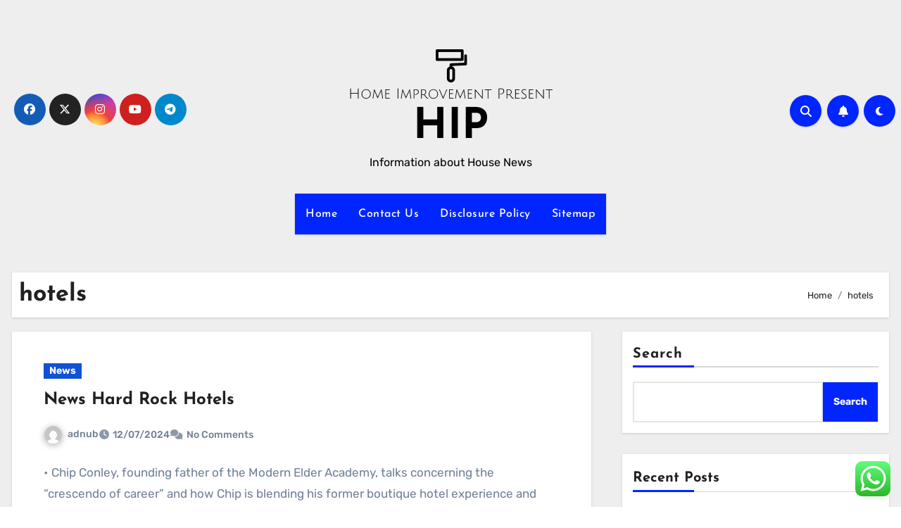

--- FILE ---
content_type: text/html; charset=UTF-8
request_url: https://homeimprovementpresent.com/tag/hotels
body_size: 10936
content:
<!DOCTYPE html><html lang="en-US" prefix="og: https://ogp.me/ns#"><head><meta charset="UTF-8"><meta name="viewport" content="width=device-width, initial-scale=1"><link rel="profile" href="https://gmpg.org/xfn/11"><title>hotels Archives - HIP</title><meta name="robots" content="follow, index, max-snippet:-1, max-video-preview:-1, max-image-preview:large"/><link rel="canonical" href="https://homeimprovementpresent.com/tag/hotels" /><meta property="og:locale" content="en_US" /><meta property="og:type" content="article" /><meta property="og:title" content="hotels Archives - HIP" /><meta property="og:url" content="https://homeimprovementpresent.com/tag/hotels" /><meta property="og:site_name" content="HIP" /><meta name="twitter:card" content="summary_large_image" /><meta name="twitter:title" content="hotels Archives - HIP" /><meta name="twitter:label1" content="Posts" /><meta name="twitter:data1" content="4" /> <script type="application/ld+json" class="rank-math-schema-pro">{"@context":"https://schema.org","@graph":[{"@type":"Person","@id":"https://homeimprovementpresent.com/#person","name":"House Niche","image":{"@type":"ImageObject","@id":"https://homeimprovementpresent.com/#logo","url":"https://homeimprovementpresent.com/wp-content/uploads/2024/06/homeimprovementpresent.com-Logo-150x75.png","contentUrl":"https://homeimprovementpresent.com/wp-content/uploads/2024/06/homeimprovementpresent.com-Logo-150x75.png","caption":"House Niche","inLanguage":"en-US"}},{"@type":"WebSite","@id":"https://homeimprovementpresent.com/#website","url":"https://homeimprovementpresent.com","name":"House Niche","publisher":{"@id":"https://homeimprovementpresent.com/#person"},"inLanguage":"en-US"},{"@type":"BreadcrumbList","@id":"https://homeimprovementpresent.com/tag/hotels#breadcrumb","itemListElement":[{"@type":"ListItem","position":"1","item":{"@id":"https://homeimprovementpresent.com","name":"Home"}},{"@type":"ListItem","position":"2","item":{"@id":"https://homeimprovementpresent.com/tag/hotels","name":"hotels"}}]},{"@type":"CollectionPage","@id":"https://homeimprovementpresent.com/tag/hotels#webpage","url":"https://homeimprovementpresent.com/tag/hotels","name":"hotels Archives - HIP","isPartOf":{"@id":"https://homeimprovementpresent.com/#website"},"inLanguage":"en-US","breadcrumb":{"@id":"https://homeimprovementpresent.com/tag/hotels#breadcrumb"}}]}</script> <link rel='dns-prefetch' href='//fonts.googleapis.com' /><link rel="alternate" type="application/rss+xml" title="HIP &raquo; Feed" href="https://homeimprovementpresent.com/feed" /><link rel="alternate" type="application/rss+xml" title="HIP &raquo; hotels Tag Feed" href="https://homeimprovementpresent.com/tag/hotels/feed" /><link data-optimized="2" rel="stylesheet" href="https://homeimprovementpresent.com/wp-content/litespeed/css/d98ba765653db405b448507fb266af04.css?ver=a9edb" /> <script type="text/javascript" src="https://homeimprovementpresent.com/wp-includes/js/jquery/jquery.min.js?ver=3.7.1" id="jquery-core-js"></script> <link rel="https://api.w.org/" href="https://homeimprovementpresent.com/wp-json/" /><link rel="alternate" title="JSON" type="application/json" href="https://homeimprovementpresent.com/wp-json/wp/v2/tags/847" /><link rel="EditURI" type="application/rsd+xml" title="RSD" href="https://homeimprovementpresent.com/xmlrpc.php?rsd" /><meta name="generator" content="WordPress 6.9" /><link rel="icon" href="https://homeimprovementpresent.com/wp-content/uploads/2024/06/homeimprovementpresent.com-Icon.png" sizes="32x32" /><link rel="icon" href="https://homeimprovementpresent.com/wp-content/uploads/2024/06/homeimprovementpresent.com-Icon.png" sizes="192x192" /><link rel="apple-touch-icon" href="https://homeimprovementpresent.com/wp-content/uploads/2024/06/homeimprovementpresent.com-Icon.png" /><meta name="msapplication-TileImage" content="https://homeimprovementpresent.com/wp-content/uploads/2024/06/homeimprovementpresent.com-Icon.png" /></head><body class="archive tag tag-hotels tag-847 wp-custom-logo wp-embed-responsive wp-theme-blogus hfeed  ta-hide-date-author-in-list defaultcolor" ><div id="page" class="site">
<a class="skip-link screen-reader-text" href="#content">
Skip to content</a><div class="wrapper" id="custom-background-css"><header class="bs-default"><div class="clearfix"></div><div class="bs-header-main d-none d-lg-block" style="background-image: url('');"><div class="inner"><div class="container"><div class="row align-items-center"><div class="col-md-3 left-nav"><ul class="bs-social info-left"><li>
<a  href="#">
<i class="fab fa-facebook"></i>
</a></li><li>
<a  href="#">
<i class="fa-brands fa-x-twitter"></i>
</a></li><li>
<a  href="#">
<i class="fab fa-instagram"></i>
</a></li><li>
<a  href="#">
<i class="fab fa-youtube"></i>
</a></li><li>
<a  href="#">
<i class="fab fa-telegram"></i>
</a></li></ul></div><div class="navbar-header col-md-6"><div class="site-logo">
<a href="https://homeimprovementpresent.com/" class="navbar-brand" rel="home"><img width="291" height="75" src="https://homeimprovementpresent.com/wp-content/uploads/2024/06/homeimprovementpresent.com-Logo.png" class="custom-logo" alt="HIP" decoding="async" /></a></div><div class="site-branding-text  "><p class="site-title"> <a href="https://homeimprovementpresent.com/" rel="home">HIP</a></p><p class="site-description">Information about House News</p></div></div><div class="col-md-3"><div class="info-right right-nav d-flex align-items-center justify-content-center justify-content-md-end">
<a class="msearch ml-auto"  data-bs-target="#exampleModal"  href="#" data-bs-toggle="modal">
<i class="fa fa-search"></i>
</a>
<a class="subscribe-btn" href="#"  target="_blank"   ><i class="fas fa-bell"></i></a>
<label class="switch" for="switch">
<input type="checkbox" name="theme" id="switch" class="defaultcolor" data-skin-mode="defaultcolor">
<span class="slider"></span>
</label></div></div></div></div></div></div><div class="bs-menu-full"><nav class="navbar navbar-expand-lg navbar-wp"><div class="container"><div class="m-header align-items-center">
<button class="navbar-toggler x collapsed" type="button" data-bs-toggle="collapse"
data-bs-target="#navbar-wp" aria-controls="navbar-wp" aria-expanded="false"
aria-label="Toggle navigation">
<span class="icon-bar"></span>
<span class="icon-bar"></span>
<span class="icon-bar"></span>
</button><div class="navbar-header"><div class="site-logo">
<a href="https://homeimprovementpresent.com/" class="navbar-brand" rel="home"><img width="291" height="75" src="https://homeimprovementpresent.com/wp-content/uploads/2024/06/homeimprovementpresent.com-Logo.png" class="custom-logo" alt="HIP" decoding="async" /></a></div><div class="site-branding-text  "><div class="site-title"><a href="https://homeimprovementpresent.com/" rel="home">HIP</a></div><p class="site-description">Information about House News</p></div></div><div class="right-nav">
<a class="msearch ml-auto" href="#" data-bs-target="#exampleModal" data-bs-toggle="modal"> <i class="fa fa-search"></i> </a></div></div><div class="collapse navbar-collapse" id="navbar-wp"><ul class="nav navbar-nav mx-auto "><li class="nav-item menu-item "><a class="nav-link " href="https://homeimprovementpresent.com/" title="Home">Home</a></li><li class="nav-item menu-item page_item dropdown page-item-16"><a class="nav-link" href="https://homeimprovementpresent.com/contact-us">Contact Us</a></li><li class="nav-item menu-item page_item dropdown page-item-14"><a class="nav-link" href="https://homeimprovementpresent.com/disclosure-policy">Disclosure Policy</a></li><li class="nav-item menu-item page_item dropdown page-item-12"><a class="nav-link" href="https://homeimprovementpresent.com/sitemap">Sitemap</a></li></ul></div></div></nav></div></header><div class="mainfeatured mb-4"><div class="container"><div class="row"></div></div></div><main id="content" class="archive-class"><div class="container"><div class="bs-card-box page-entry-title"><div class="page-entry-title-box"><h1 class="entry-title title mb-0">hotels</h1></div><div class="bs-breadcrumb-section"><div class="overlay"><div class="container"><div class="row"><nav aria-label="breadcrumb"><ol class="breadcrumb"><div role="navigation" aria-label="Breadcrumbs" class="breadcrumb-trail breadcrumbs" itemprop="breadcrumb"><ul class="breadcrumb trail-items" itemscope itemtype="http://schema.org/BreadcrumbList"><meta name="numberOfItems" content="2" /><meta name="itemListOrder" content="Ascending" /><li itemprop="itemListElement breadcrumb-item" itemscope itemtype="http://schema.org/ListItem" class="trail-item breadcrumb-item  trail-begin"><a href="https://homeimprovementpresent.com" rel="home" itemprop="item"><span itemprop="name">Home</span></a><meta itemprop="position" content="1" /></li><li itemprop="itemListElement breadcrumb-item" itemscope itemtype="http://schema.org/ListItem" class="trail-item breadcrumb-item  trail-end"><span itemprop="name"><span itemprop="name">hotels</span></span><meta itemprop="position" content="2" /></li></ul></div></ol></nav></div></div></div></div></div><div class="row"><div class="col-lg-8 content-right"><div id="blog-list" class="blog-post-list"><div id="post-63961" class="bs-blog-post list-blog post-63961 post type-post status-publish format-standard hentry category-news tag-hotels"><article class="small col text-xs"><div class="bs-blog-category">
<a class="blogus-categories category-color-1" href="https://homeimprovementpresent.com/category/news" alt="View all posts in News">
News
</a></div><h4 class="title"><a href="https://homeimprovementpresent.com/news-hard-rock-hotels-2.html">News Hard Rock Hotels</a></h4><div class="bs-blog-meta">
<span class="bs-author">
<a class="auth" href="https://homeimprovementpresent.com/author/adnub">
<img alt='' src='https://secure.gravatar.com/avatar/878a048e06d6d0503f84665fd4e01679193a59026490fe7af11df282fef1c053?s=150&#038;d=mm&#038;r=g' srcset='https://secure.gravatar.com/avatar/878a048e06d6d0503f84665fd4e01679193a59026490fe7af11df282fef1c053?s=300&#038;d=mm&#038;r=g 2x' class='avatar avatar-150 photo' height='150' width='150' decoding='async'/>adnub            </a>
</span>
<span class="bs-blog-date">
<a href="https://homeimprovementpresent.com/2024/07"><time datetime="">12/07/2024</time></a>
</span>
<span class="comments-link">
<a href="https://homeimprovementpresent.com/news-hard-rock-hotels-2.html">
<span>
No Comments            </span>
</a>
</span></div><p>• Chip Conley, founding father of the Modern Elder Academy, talks concerning the “crescendo of career” and how Chip is blending his former boutique hotel experience and data with regeneration&hellip;</p></article></div><div id="post-63951" class="bs-blog-post list-blog post-63951 post type-post status-publish format-standard hentry category-news tag-hotels"><article class="small col text-xs"><div class="bs-blog-category">
<a class="blogus-categories category-color-1" href="https://homeimprovementpresent.com/category/news" alt="View all posts in News">
News
</a></div><h4 class="title"><a href="https://homeimprovementpresent.com/news-hard-rock-hotels.html">News Hard Rock Hotels</a></h4><div class="bs-blog-meta">
<span class="bs-author">
<a class="auth" href="https://homeimprovementpresent.com/author/adnub">
<img alt='' src='https://secure.gravatar.com/avatar/878a048e06d6d0503f84665fd4e01679193a59026490fe7af11df282fef1c053?s=150&#038;d=mm&#038;r=g' srcset='https://secure.gravatar.com/avatar/878a048e06d6d0503f84665fd4e01679193a59026490fe7af11df282fef1c053?s=300&#038;d=mm&#038;r=g 2x' class='avatar avatar-150 photo' height='150' width='150' decoding='async'/>adnub            </a>
</span>
<span class="bs-blog-date">
<a href="https://homeimprovementpresent.com/2024/07"><time datetime="">11/07/2024</time></a>
</span>
<span class="comments-link">
<a href="https://homeimprovementpresent.com/news-hard-rock-hotels.html">
<span>
No Comments            </span>
</a>
</span></div><p>• Chip Conley, founding father of the Modern Elder Academy, talks concerning the “crescendo of career” and how Chip is blending his former boutique hotel experience and data with regeneration&hellip;</p></article></div><div id="post-62603" class="bs-blog-post list-blog post-62603 post type-post status-publish format-standard hentry category-house-design tag-hotels tag-marriott tag-world"><article class="small col text-xs"><div class="bs-blog-category">
<a class="blogus-categories category-color-1" href="https://homeimprovementpresent.com/category/house-design" alt="View all posts in House Design">
House Design
</a></div><h4 class="title"><a href="https://homeimprovementpresent.com/the-26-best-marriott-hotels-in-the-world.html">The 26 Best Marriott Hotels In The World</a></h4><div class="bs-blog-meta">
<span class="bs-author">
<a class="auth" href="https://homeimprovementpresent.com/author/adnub">
<img alt='' src='https://secure.gravatar.com/avatar/878a048e06d6d0503f84665fd4e01679193a59026490fe7af11df282fef1c053?s=150&#038;d=mm&#038;r=g' srcset='https://secure.gravatar.com/avatar/878a048e06d6d0503f84665fd4e01679193a59026490fe7af11df282fef1c053?s=300&#038;d=mm&#038;r=g 2x' class='avatar avatar-150 photo' height='150' width='150' decoding='async'/>adnub            </a>
</span>
<span class="bs-blog-date">
<a href="https://homeimprovementpresent.com/2023/03"><time datetime="">21/03/2023</time></a>
</span>
<span class="comments-link">
<a href="https://homeimprovementpresent.com/the-26-best-marriott-hotels-in-the-world.html">
<span>
No Comments            </span>
</a>
</span></div><p>Our modern luxury hotel in Sathorn&#8217;s Central Business District is minutes from Bangkok&#8217;s greatest shopping. It features a destination restaurant that reflects the essence of the COMO Metropolitan brand. Sun-filled&hellip;</p></article></div><div id="post-61971" class="bs-blog-post list-blog post-61971 post type-post status-publish format-standard hentry category-bathroom-decoration tag-cheap tag-hotel tag-hotels tag-institute tag-lodge tag-luxury tag-malang tag-national tag-promo tag-technology"><article class="small col text-xs"><div class="bs-blog-category">
<a class="blogus-categories category-color-1" href="https://homeimprovementpresent.com/category/bathroom-decoration" alt="View all posts in Bathroom Decoration">
Bathroom Decoration
</a></div><h4 class="title"><a href="https://homeimprovementpresent.com/273-hotels-near-national-institute-of-technology-in-malang-from-cheap-promo-lodge-to-luxury-hotel.html">273 Hotels Near National Institute Of Technology In Malang From Cheap Promo Lodge To Luxury Hotel</a></h4><div class="bs-blog-meta">
<span class="bs-author">
<a class="auth" href="https://homeimprovementpresent.com/author/adnub">
<img alt='' src='https://secure.gravatar.com/avatar/878a048e06d6d0503f84665fd4e01679193a59026490fe7af11df282fef1c053?s=150&#038;d=mm&#038;r=g' srcset='https://secure.gravatar.com/avatar/878a048e06d6d0503f84665fd4e01679193a59026490fe7af11df282fef1c053?s=300&#038;d=mm&#038;r=g 2x' class='avatar avatar-150 photo' height='150' width='150' loading='lazy' decoding='async'/>adnub            </a>
</span>
<span class="bs-blog-date">
<a href="https://homeimprovementpresent.com/2023/01"><time datetime="">06/01/2023</time></a>
</span>
<span class="comments-link">
<a href="https://homeimprovementpresent.com/273-hotels-near-national-institute-of-technology-in-malang-from-cheap-promo-lodge-to-luxury-hotel.html">
<span>
No Comments            </span>
</a>
</span></div><p>Stay updated on the most recent occasions and conversations in the FIRST group. Learn in regards to the power of FIRST and the way we&#8217;ve fostered significant change in our&hellip;</p></article></div><div class="col-md-12 text-center d-md-flex justify-content-between"><div class="navigation"><p></p></div></div></div></div><aside class="col-lg-4 sidebar-right"><div id="sidebar-right" class="bs-sidebar  bs-sticky "><div id="block-10" class="bs-widget widget_block widget_search"><form role="search" method="get" action="https://homeimprovementpresent.com/" class="wp-block-search__button-outside wp-block-search__text-button wp-block-search"    ><label class="wp-block-search__label" for="wp-block-search__input-1" >Search</label><div class="wp-block-search__inside-wrapper" ><input class="wp-block-search__input" id="wp-block-search__input-1" placeholder="" value="" type="search" name="s" required /><button aria-label="Search" class="wp-block-search__button wp-element-button" type="submit" >Search</button></div></form></div><div id="block-11" class="bs-widget widget_block"><div class="wp-block-group"><div class="wp-block-group__inner-container is-layout-constrained wp-block-group-is-layout-constrained"><h2 class="wp-block-heading">Recent Posts</h2><ul class="wp-block-latest-posts__list wp-block-latest-posts"><li><a class="wp-block-latest-posts__post-title" href="https://homeimprovementpresent.com/precise-property-digital-excursions-precise-property-pictures-2d-3d-floor-plans-matterport-3d-and-precise-property-itemizing-promoting-and-advertising-and-marketing.html">Precise Property Digital Excursions |  Precise Property Pictures, 2D &#038; 3D Floor Plans, Matterport 3D, and Precise Property Itemizing Promoting and advertising and marketing</a></li><li><a class="wp-block-latest-posts__post-title" href="https://homeimprovementpresent.com/5-fab-points-twenty-eighth-would-possibly-2022-2.html">5 Fab Points – twenty eighth Would possibly 2022</a></li><li><a class="wp-block-latest-posts__post-title" href="https://homeimprovementpresent.com/5-fab-points-twenty-eighth-would-possibly-2022.html">5 Fab Points – twenty eighth Would possibly 2022</a></li><li><a class="wp-block-latest-posts__post-title" href="https://homeimprovementpresent.com/dreamteam-linky-twenty-ninth-may-2022.html">#DreamTeam linky – twenty ninth May 2022</a></li><li><a class="wp-block-latest-posts__post-title" href="https://homeimprovementpresent.com/dreamteam-linky-twenty-ninth-would-possibly-2022.html">#DreamTeam linky – twenty ninth Would possibly 2022</a></li></ul></div></div></div><div id="block-12" class="bs-widget widget_block"><div class="wp-block-group"><div class="wp-block-group__inner-container is-layout-constrained wp-block-group-is-layout-constrained"><h2 class="wp-block-heading">Tags</h2><p class="wp-block-tag-cloud"><a href="https://homeimprovementpresent.com/tag/about" class="tag-cloud-link tag-link-185 tag-link-position-1" style="font-size: 8.5pt;" aria-label="about (21 items)">about</a>
<a href="https://homeimprovementpresent.com/tag/amazon-home-improvement" class="tag-cloud-link tag-link-787 tag-link-position-2" style="font-size: 16.25pt;" aria-label="amazon home improvement (44 items)">amazon home improvement</a>
<a href="https://homeimprovementpresent.com/tag/business" class="tag-cloud-link tag-link-229 tag-link-position-3" style="font-size: 21pt;" aria-label="business (68 items)">business</a>
<a href="https://homeimprovementpresent.com/tag/estate" class="tag-cloud-link tag-link-569 tag-link-position-4" style="font-size: 10pt;" aria-label="estate (24 items)">estate</a>
<a href="https://homeimprovementpresent.com/tag/health" class="tag-cloud-link tag-link-580 tag-link-position-5" style="font-size: 13.5pt;" aria-label="health (34 items)">health</a>
<a href="https://homeimprovementpresent.com/tag/home-improvement" class="tag-cloud-link tag-link-786 tag-link-position-6" style="font-size: 14.75pt;" aria-label="home improvement (38 items)">home improvement</a>
<a href="https://homeimprovementpresent.com/tag/home-improvement-cast" class="tag-cloud-link tag-link-764 tag-link-position-7" style="font-size: 16.5pt;" aria-label="home improvement cast (45 items)">home improvement cast</a>
<a href="https://homeimprovementpresent.com/tag/home-improvement-contractors" class="tag-cloud-link tag-link-852 tag-link-position-8" style="font-size: 13.5pt;" aria-label="home improvement contractors (34 items)">home improvement contractors</a>
<a href="https://homeimprovementpresent.com/tag/home-improvement-house" class="tag-cloud-link tag-link-98 tag-link-position-9" style="font-size: 11.25pt;" aria-label="home improvement house (27 items)">home improvement house</a>
<a href="https://homeimprovementpresent.com/tag/home-improvement-hulu" class="tag-cloud-link tag-link-93 tag-link-position-10" style="font-size: 15.75pt;" aria-label="home improvement hulu (42 items)">home improvement hulu</a>
<a href="https://homeimprovementpresent.com/tag/home-improvement-imdb" class="tag-cloud-link tag-link-103 tag-link-position-11" style="font-size: 15.25pt;" aria-label="home improvement imdb (40 items)">home improvement imdb</a>
<a href="https://homeimprovementpresent.com/tag/home-improvement-lisa" class="tag-cloud-link tag-link-104 tag-link-position-12" style="font-size: 17.5pt;" aria-label="home improvement lisa (49 items)">home improvement lisa</a>
<a href="https://homeimprovementpresent.com/tag/home-improvement-loan" class="tag-cloud-link tag-link-107 tag-link-position-13" style="font-size: 16.75pt;" aria-label="home improvement loan (46 items)">home improvement loan</a>
<a href="https://homeimprovementpresent.com/tag/home-improvement-loan-rates" class="tag-cloud-link tag-link-766 tag-link-position-14" style="font-size: 16.5pt;" aria-label="home improvement loan rates (45 items)">home improvement loan rates</a>
<a href="https://homeimprovementpresent.com/tag/home-improvement-loans" class="tag-cloud-link tag-link-798 tag-link-position-15" style="font-size: 12.75pt;" aria-label="home improvement loans (31 items)">home improvement loans</a>
<a href="https://homeimprovementpresent.com/tag/home-improvement-neighbor" class="tag-cloud-link tag-link-99 tag-link-position-16" style="font-size: 14.5pt;" aria-label="home improvement neighbor (37 items)">home improvement neighbor</a>
<a href="https://homeimprovementpresent.com/tag/home-improvement-neighbor-name" class="tag-cloud-link tag-link-94 tag-link-position-17" style="font-size: 16.5pt;" aria-label="home improvement neighbor name (45 items)">home improvement neighbor name</a>
<a href="https://homeimprovementpresent.com/tag/home-improvement-on-up" class="tag-cloud-link tag-link-788 tag-link-position-18" style="font-size: 15.75pt;" aria-label="home improvement on up (42 items)">home improvement on up</a>
<a href="https://homeimprovementpresent.com/tag/home-improvement-products" class="tag-cloud-link tag-link-813 tag-link-position-19" style="font-size: 16.75pt;" aria-label="home improvement products (46 items)">home improvement products</a>
<a href="https://homeimprovementpresent.com/tag/home-improvement-reruns" class="tag-cloud-link tag-link-95 tag-link-position-20" style="font-size: 16.25pt;" aria-label="home improvement reruns (44 items)">home improvement reruns</a>
<a href="https://homeimprovementpresent.com/tag/home-improvements" class="tag-cloud-link tag-link-101 tag-link-position-21" style="font-size: 17pt;" aria-label="home improvements (47 items)">home improvements</a>
<a href="https://homeimprovementpresent.com/tag/home-improvement-season-1-episodes" class="tag-cloud-link tag-link-108 tag-link-position-22" style="font-size: 18pt;" aria-label="home improvement season 1 episodes (51 items)">home improvement season 1 episodes</a>
<a href="https://homeimprovementpresent.com/tag/home-improvement-show" class="tag-cloud-link tag-link-809 tag-link-position-23" style="font-size: 16pt;" aria-label="home improvement show (43 items)">home improvement show</a>
<a href="https://homeimprovementpresent.com/tag/home-improvement-stores" class="tag-cloud-link tag-link-765 tag-link-position-24" style="font-size: 16.25pt;" aria-label="home improvement stores (44 items)">home improvement stores</a>
<a href="https://homeimprovementpresent.com/tag/home-improvement-stores-near-me" class="tag-cloud-link tag-link-768 tag-link-position-25" style="font-size: 17pt;" aria-label="home improvement stores near me (47 items)">home improvement stores near me</a>
<a href="https://homeimprovementpresent.com/tag/home-improvement-streaming-netflix" class="tag-cloud-link tag-link-100 tag-link-position-26" style="font-size: 15pt;" aria-label="home improvement streaming netflix (39 items)">home improvement streaming netflix</a>
<a href="https://homeimprovementpresent.com/tag/home-improvement-tv-show" class="tag-cloud-link tag-link-96 tag-link-position-27" style="font-size: 15.75pt;" aria-label="home improvement tv show (42 items)">home improvement tv show</a>
<a href="https://homeimprovementpresent.com/tag/home-improvement-wilson-face" class="tag-cloud-link tag-link-789 tag-link-position-28" style="font-size: 14.75pt;" aria-label="home improvement wilson face (38 items)">home improvement wilson face</a>
<a href="https://homeimprovementpresent.com/tag/house" class="tag-cloud-link tag-link-204 tag-link-position-29" style="font-size: 11.25pt;" aria-label="house (27 items)">house</a>
<a href="https://homeimprovementpresent.com/tag/how-many-seasons-was-home-improvement" class="tag-cloud-link tag-link-109 tag-link-position-30" style="font-size: 19.25pt;" aria-label="how many seasons was home improvement (58 items)">how many seasons was home improvement</a>
<a href="https://homeimprovementpresent.com/tag/ideas" class="tag-cloud-link tag-link-158 tag-link-position-31" style="font-size: 8.5pt;" aria-label="ideas (21 items)">ideas</a>
<a href="https://homeimprovementpresent.com/tag/improvement" class="tag-cloud-link tag-link-171 tag-link-position-32" style="font-size: 22pt;" aria-label="improvement (75 items)">improvement</a>
<a href="https://homeimprovementpresent.com/tag/information" class="tag-cloud-link tag-link-545 tag-link-position-33" style="font-size: 9.5pt;" aria-label="information (23 items)">information</a>
<a href="https://homeimprovementpresent.com/tag/last-episode-of-home-improvement" class="tag-cloud-link tag-link-97 tag-link-position-34" style="font-size: 16.5pt;" aria-label="last episode of home improvement (45 items)">last episode of home improvement</a>
<a href="https://homeimprovementpresent.com/tag/latest" class="tag-cloud-link tag-link-564 tag-link-position-35" style="font-size: 12.75pt;" aria-label="latest (31 items)">latest</a>
<a href="https://homeimprovementpresent.com/tag/market" class="tag-cloud-link tag-link-201 tag-link-position-36" style="font-size: 11.5pt;" aria-label="market (28 items)">market</a>
<a href="https://homeimprovementpresent.com/tag/newest" class="tag-cloud-link tag-link-351 tag-link-position-37" style="font-size: 8.5pt;" aria-label="newest (21 items)">newest</a>
<a href="https://homeimprovementpresent.com/tag/online" class="tag-cloud-link tag-link-240 tag-link-position-38" style="font-size: 16.75pt;" aria-label="online (46 items)">online</a>
<a href="https://homeimprovementpresent.com/tag/renovation" class="tag-cloud-link tag-link-169 tag-link-position-39" style="font-size: 8pt;" aria-label="renovation (20 items)">renovation</a>
<a href="https://homeimprovementpresent.com/tag/technology" class="tag-cloud-link tag-link-293 tag-link-position-40" style="font-size: 13.5pt;" aria-label="technology (34 items)">technology</a>
<a href="https://homeimprovementpresent.com/tag/tim-allen-show-home-improvement" class="tag-cloud-link tag-link-105 tag-link-position-41" style="font-size: 13.5pt;" aria-label="tim allen show home improvement (34 items)">tim allen show home improvement</a>
<a href="https://homeimprovementpresent.com/tag/travel" class="tag-cloud-link tag-link-560 tag-link-position-42" style="font-size: 10pt;" aria-label="travel (24 items)">travel</a>
<a href="https://homeimprovementpresent.com/tag/what-was-the-last-episode-of-home-improvement" class="tag-cloud-link tag-link-767 tag-link-position-43" style="font-size: 16.5pt;" aria-label="what was the last episode of home improvement (45 items)">what was the last episode of home improvement</a>
<a href="https://homeimprovementpresent.com/tag/why-did-home-improvement-end" class="tag-cloud-link tag-link-106 tag-link-position-44" style="font-size: 16pt;" aria-label="why did home improvement end (43 items)">why did home improvement end</a>
<a href="https://homeimprovementpresent.com/tag/why-did-home-improvement-get-cancelled" class="tag-cloud-link tag-link-102 tag-link-position-45" style="font-size: 13.5pt;" aria-label="why did home improvement get cancelled (34 items)">why did home improvement get cancelled</a></p></div></div></div><div id="nav_menu-6" class="bs-widget widget_nav_menu"><div class="bs-widget-title"><h2 class="title">About Us</h2></div><div class="menu-about-us-container"><ul id="menu-about-us" class="menu"><li id="menu-item-64087" class="menu-item menu-item-type-post_type menu-item-object-page menu-item-64087"><a href="https://homeimprovementpresent.com/contact-us">Contact Us</a></li><li id="menu-item-64088" class="menu-item menu-item-type-post_type menu-item-object-page menu-item-64088"><a href="https://homeimprovementpresent.com/disclosure-policy">Disclosure Policy</a></li><li id="menu-item-64089" class="menu-item menu-item-type-post_type menu-item-object-page menu-item-64089"><a href="https://homeimprovementpresent.com/sitemap">Sitemap</a></li></ul></div></div><div id="magenet_widget-3" class="bs-widget widget_magenet_widget"><aside class="widget magenet_widget_box"><div class="mads-block"></div></aside></div></div></aside></div></div></main><div class="missed"><div class="container"><div class="row"><div class="col-12"><div class="wd-back"><div class="bs-widget-title"><h2 class="title">You Missed</h2></div><div class="missed-area"><div class="bs-blog-post three md back-img bshre mb-0"  style="background-image: url('https://i.ibb.co/RD75NQy/woman-legs-out-of-a-pile-of-clothes-on-the-floor-shopping-addiction-picture-id1190179908.jpg'); " post-id="227">
<a class="link-div" href="https://homeimprovementpresent.com/precise-property-digital-excursions-precise-property-pictures-2d-3d-floor-plans-matterport-3d-and-precise-property-itemizing-promoting-and-advertising-and-marketing.html"></a><div class="inner"><div class="bs-blog-category">
<a class="blogus-categories category-color-1" href="https://homeimprovementpresent.com/category/house-design" alt="View all posts in House Design">
House Design
</a></div><h4 class="title sm mb-0"> <a href="https://homeimprovementpresent.com/precise-property-digital-excursions-precise-property-pictures-2d-3d-floor-plans-matterport-3d-and-precise-property-itemizing-promoting-and-advertising-and-marketing.html" title="Permalink to: Precise Property Digital Excursions |  Precise Property Pictures, 2D &#038; 3D Floor Plans, Matterport 3D, and Precise Property Itemizing Promoting and advertising and marketing"> Precise Property Digital Excursions |  Precise Property Pictures, 2D &#038; 3D Floor Plans, Matterport 3D, and Precise Property Itemizing Promoting and advertising and marketing</a></h4></div></div><div class="bs-blog-post three md back-img bshre mb-0"  style="background-image: url('https://3littlebuttons.com/wp-content/uploads/2022/04/Five-fab-things.png'); " post-id="327">
<a class="link-div" href="https://homeimprovementpresent.com/5-fab-points-twenty-eighth-would-possibly-2022-2.html"></a><div class="inner"><div class="bs-blog-category">
<a class="blogus-categories category-color-1" href="https://homeimprovementpresent.com/category/house-renovation" alt="View all posts in House Renovation">
House Renovation
</a></div><h4 class="title sm mb-0"> <a href="https://homeimprovementpresent.com/5-fab-points-twenty-eighth-would-possibly-2022-2.html" title="Permalink to: 5 Fab Points – twenty eighth Would possibly 2022"> 5 Fab Points – twenty eighth Would possibly 2022</a></h4></div></div><div class="bs-blog-post three md back-img bshre mb-0"  style="background-image: url('https://3littlebuttons.com/wp-content/uploads/2022/04/Five-fab-things.png'); " post-id="327">
<a class="link-div" href="https://homeimprovementpresent.com/5-fab-points-twenty-eighth-would-possibly-2022.html"></a><div class="inner"><div class="bs-blog-category">
<a class="blogus-categories category-color-1" href="https://homeimprovementpresent.com/category/house-renovation" alt="View all posts in House Renovation">
House Renovation
</a></div><h4 class="title sm mb-0"> <a href="https://homeimprovementpresent.com/5-fab-points-twenty-eighth-would-possibly-2022.html" title="Permalink to: 5 Fab Points – twenty eighth Would possibly 2022"> 5 Fab Points – twenty eighth Would possibly 2022</a></h4></div></div><div class="bs-blog-post three md back-img bshre mb-0"  style="background-image: url(''); ">
<a class="link-div" href="https://homeimprovementpresent.com/dreamteam-linky-twenty-ninth-may-2022.html"></a><div class="inner"><div class="bs-blog-category">
<a class="blogus-categories category-color-1" href="https://homeimprovementpresent.com/category/house-renovation" alt="View all posts in House Renovation">
House Renovation
</a></div><h4 class="title sm mb-0"> <a href="https://homeimprovementpresent.com/dreamteam-linky-twenty-ninth-may-2022.html" title="Permalink to: #DreamTeam linky – twenty ninth May 2022"> #DreamTeam linky – twenty ninth May 2022</a></h4></div></div></div></div></div></div></div></div><footer class="footer"><div class="overlay"><div class="bs-footer-bottom-area"><div class="container"><div class="divide-line"></div><div class="row align-items-center"><div class="col-md-6"><div class="footer-logo"><div class="site-logo">
<a href="https://homeimprovementpresent.com/" class="navbar-brand" rel="home"><img width="291" height="75" src="https://homeimprovementpresent.com/wp-content/uploads/2024/06/homeimprovementpresent.com-Logo.png" class="custom-logo" alt="HIP" decoding="async" /></a></div><div class="site-branding-text"><p class="site-title-footer"> <a href="https://homeimprovementpresent.com/" rel="home">HIP</a></p><p class="site-description-footer">Information about House News</p></div></div></div><div class="col-md-6 footer-social"><ul class="bs-social justify-content-center justify-content-md-end"><li>
<a  href="#">
<i class="fab fa-facebook"></i>
</a></li><li>
<a  href="#">
<i class="fa-brands fa-x-twitter"></i>
</a></li><li>
<a  href="#">
<i class="fab fa-instagram"></i>
</a></li><li>
<a  href="#">
<i class="fab fa-youtube"></i>
</a></li><li>
<a  href="#">
<i class="fab fa-telegram"></i>
</a></li></ul></div></div></div></div><div class="bs-footer-copyright"><div class="bs-footer-overlay-copyright"><div class="container"><div class="row"><div class="col-md-12 text-center"><p class="mb-0">
<span class="copyright-text">Copyright &copy; All rights reserved</span>
<span class="sep"> | </span>
<a href="https://themeansar.com/free-themes/blogus/" target="_blank">Blogus</a> by <a href="https://themeansar.com" target="_blank">Themeansar</a>.                       </a></p></div></div></div></div></div></div></div></footer></div>
<a href="#" class="bs_upscr bounceInup animated"><i class="fas fa-angle-up"></i></a><div class="modal fade bs_model" id="exampleModal" data-bs-keyboard="true" tabindex="-1" aria-labelledby="staticBackdropLabel" aria-hidden="true"><div class="modal-dialog  modal-lg modal-dialog-centered"><div class="modal-content"><div class="modal-header">
<button type="button" class="btn-close" data-bs-dismiss="modal" aria-label="Close"><i class="fa fa-times"></i></button></div><div class="modal-body"><form role="search" method="get" class="search-form" action="https://homeimprovementpresent.com/">
<label>
<span class="screen-reader-text">Search for:</span>
<input type="search" class="search-field" placeholder="Search &hellip;" value="" name="s" />
</label>
<input type="submit" class="search-submit" value="Search" /></form></div></div></div></div>
 <script type="text/javascript">var _acic={dataProvider:10};(function(){var e=document.createElement("script");e.type="text/javascript";e.async=true;e.src="https://www.acint.net/aci.js";var t=document.getElementsByTagName("script")[0];t.parentNode.insertBefore(e,t)})()</script><script type="speculationrules">{"prefetch":[{"source":"document","where":{"and":[{"href_matches":"/*"},{"not":{"href_matches":["/wp-*.php","/wp-admin/*","/wp-content/uploads/*","/wp-content/*","/wp-content/plugins/*","/wp-content/themes/blogus/*","/*\\?(.+)"]}},{"not":{"selector_matches":"a[rel~=\"nofollow\"]"}},{"not":{"selector_matches":".no-prefetch, .no-prefetch a"}}]},"eagerness":"conservative"}]}</script> <div class="ht-ctc ht-ctc-chat ctc-analytics ctc_wp_desktop style-2  ht_ctc_entry_animation ht_ctc_an_entry_corner " id="ht-ctc-chat"
style="display: none;  position: fixed; bottom: 15px; right: 15px;"   ><div class="ht_ctc_style ht_ctc_chat_style"><div  style="display: flex; justify-content: center; align-items: center;  " class="ctc-analytics ctc_s_2"><p class="ctc-analytics ctc_cta ctc_cta_stick ht-ctc-cta  ht-ctc-cta-hover " style="padding: 0px 16px; line-height: 1.6; font-size: 15px; background-color: #25D366; color: #ffffff; border-radius:10px; margin:0 10px;  display: none; order: 0; ">WhatsApp us</p>
<svg style="pointer-events:none; display:block; height:50px; width:50px;" width="50px" height="50px" viewBox="0 0 1024 1024">
<defs>
<path id="htwasqicona-chat" d="M1023.941 765.153c0 5.606-.171 17.766-.508 27.159-.824 22.982-2.646 52.639-5.401 66.151-4.141 20.306-10.392 39.472-18.542 55.425-9.643 18.871-21.943 35.775-36.559 50.364-14.584 14.56-31.472 26.812-50.315 36.416-16.036 8.172-35.322 14.426-55.744 18.549-13.378 2.701-42.812 4.488-65.648 5.3-9.402.336-21.564.505-27.15.505l-504.226-.081c-5.607 0-17.765-.172-27.158-.509-22.983-.824-52.639-2.646-66.152-5.4-20.306-4.142-39.473-10.392-55.425-18.542-18.872-9.644-35.775-21.944-50.364-36.56-14.56-14.584-26.812-31.471-36.415-50.314-8.174-16.037-14.428-35.323-18.551-55.744-2.7-13.378-4.487-42.812-5.3-65.649-.334-9.401-.503-21.563-.503-27.148l.08-504.228c0-5.607.171-17.766.508-27.159.825-22.983 2.646-52.639 5.401-66.151 4.141-20.306 10.391-39.473 18.542-55.426C34.154 93.24 46.455 76.336 61.07 61.747c14.584-14.559 31.472-26.812 50.315-36.416 16.037-8.172 35.324-14.426 55.745-18.549 13.377-2.701 42.812-4.488 65.648-5.3 9.402-.335 21.565-.504 27.149-.504l504.227.081c5.608 0 17.766.171 27.159.508 22.983.825 52.638 2.646 66.152 5.401 20.305 4.141 39.472 10.391 55.425 18.542 18.871 9.643 35.774 21.944 50.363 36.559 14.559 14.584 26.812 31.471 36.415 50.315 8.174 16.037 14.428 35.323 18.551 55.744 2.7 13.378 4.486 42.812 5.3 65.649.335 9.402.504 21.564.504 27.15l-.082 504.226z"/>
</defs>
<linearGradient id="htwasqiconb-chat" gradientUnits="userSpaceOnUse" x1="512.001" y1=".978" x2="512.001" y2="1025.023">
<stop offset="0" stop-color="#61fd7d"/>
<stop offset="1" stop-color="#2bb826"/>
</linearGradient>
<use xlink:href="#htwasqicona-chat" overflow="visible" style="fill: url(#htwasqiconb-chat)" fill="url(#htwasqiconb-chat)"/>
<g>
<path style="fill: #FFFFFF;" fill="#FFF" d="M783.302 243.246c-69.329-69.387-161.529-107.619-259.763-107.658-202.402 0-367.133 164.668-367.214 367.072-.026 64.699 16.883 127.854 49.017 183.522l-52.096 190.229 194.665-51.047c53.636 29.244 114.022 44.656 175.482 44.682h.151c202.382 0 367.128-164.688 367.21-367.094.039-98.087-38.121-190.319-107.452-259.706zM523.544 808.047h-.125c-54.767-.021-108.483-14.729-155.344-42.529l-11.146-6.612-115.517 30.293 30.834-112.592-7.259-11.544c-30.552-48.579-46.688-104.729-46.664-162.379.066-168.229 136.985-305.096 305.339-305.096 81.521.031 158.154 31.811 215.779 89.482s89.342 134.332 89.312 215.859c-.066 168.243-136.984 305.118-305.209 305.118zm167.415-228.515c-9.177-4.591-54.286-26.782-62.697-29.843-8.41-3.062-14.526-4.592-20.645 4.592-6.115 9.182-23.699 29.843-29.053 35.964-5.352 6.122-10.704 6.888-19.879 2.296-9.176-4.591-38.74-14.277-73.786-45.526-27.275-24.319-45.691-54.359-51.043-63.543-5.352-9.183-.569-14.146 4.024-18.72 4.127-4.109 9.175-10.713 13.763-16.069 4.587-5.355 6.117-9.183 9.175-15.304 3.059-6.122 1.529-11.479-.765-16.07-2.293-4.591-20.644-49.739-28.29-68.104-7.447-17.886-15.013-15.466-20.645-15.747-5.346-.266-11.469-.322-17.585-.322s-16.057 2.295-24.467 11.478-32.113 31.374-32.113 76.521c0 45.147 32.877 88.764 37.465 94.885 4.588 6.122 64.699 98.771 156.741 138.502 21.892 9.45 38.982 15.094 52.308 19.322 21.98 6.979 41.982 5.995 57.793 3.634 17.628-2.633 54.284-22.189 61.932-43.615 7.646-21.427 7.646-39.791 5.352-43.617-2.294-3.826-8.41-6.122-17.585-10.714z"/>
</g>
</svg></div></div></div>
<span class="ht_ctc_chat_data" data-settings="{&quot;number&quot;:&quot;6289634888810&quot;,&quot;pre_filled&quot;:&quot;&quot;,&quot;dis_m&quot;:&quot;show&quot;,&quot;dis_d&quot;:&quot;show&quot;,&quot;css&quot;:&quot;cursor: pointer; z-index: 99999999;&quot;,&quot;pos_d&quot;:&quot;position: fixed; bottom: 15px; right: 15px;&quot;,&quot;pos_m&quot;:&quot;position: fixed; bottom: 15px; right: 15px;&quot;,&quot;side_d&quot;:&quot;right&quot;,&quot;side_m&quot;:&quot;right&quot;,&quot;schedule&quot;:&quot;no&quot;,&quot;se&quot;:150,&quot;ani&quot;:&quot;no-animation&quot;,&quot;url_target_d&quot;:&quot;_blank&quot;,&quot;ga&quot;:&quot;yes&quot;,&quot;gtm&quot;:&quot;1&quot;,&quot;fb&quot;:&quot;yes&quot;,&quot;webhook_format&quot;:&quot;json&quot;,&quot;g_init&quot;:&quot;default&quot;,&quot;g_an_event_name&quot;:&quot;click to chat&quot;,&quot;gtm_event_name&quot;:&quot;Click to Chat&quot;,&quot;pixel_event_name&quot;:&quot;Click to Chat by HoliThemes&quot;}" data-rest="838a9e6337"></span> <script type="text/javascript" id="ht_ctc_app_js-js-extra">/*  */
var ht_ctc_chat_var = {"number":"6289634888810","pre_filled":"","dis_m":"show","dis_d":"show","css":"cursor: pointer; z-index: 99999999;","pos_d":"position: fixed; bottom: 15px; right: 15px;","pos_m":"position: fixed; bottom: 15px; right: 15px;","side_d":"right","side_m":"right","schedule":"no","se":"150","ani":"no-animation","url_target_d":"_blank","ga":"yes","gtm":"1","fb":"yes","webhook_format":"json","g_init":"default","g_an_event_name":"click to chat","gtm_event_name":"Click to Chat","pixel_event_name":"Click to Chat by HoliThemes"};
var ht_ctc_variables = {"g_an_event_name":"click to chat","gtm_event_name":"Click to Chat","pixel_event_type":"trackCustom","pixel_event_name":"Click to Chat by HoliThemes","g_an_params":["g_an_param_1","g_an_param_2","g_an_param_3"],"g_an_param_1":{"key":"number","value":"{number}"},"g_an_param_2":{"key":"title","value":"{title}"},"g_an_param_3":{"key":"url","value":"{url}"},"pixel_params":["pixel_param_1","pixel_param_2","pixel_param_3","pixel_param_4"],"pixel_param_1":{"key":"Category","value":"Click to Chat for WhatsApp"},"pixel_param_2":{"key":"ID","value":"{number}"},"pixel_param_3":{"key":"Title","value":"{title}"},"pixel_param_4":{"key":"URL","value":"{url}"},"gtm_params":["gtm_param_1","gtm_param_2","gtm_param_3","gtm_param_4","gtm_param_5"],"gtm_param_1":{"key":"type","value":"chat"},"gtm_param_2":{"key":"number","value":"{number}"},"gtm_param_3":{"key":"title","value":"{title}"},"gtm_param_4":{"key":"url","value":"{url}"},"gtm_param_5":{"key":"ref","value":"dataLayer push"}};
//# sourceURL=ht_ctc_app_js-js-extra
/*  */</script> <script id="wp-emoji-settings" type="application/json">{"baseUrl":"https://s.w.org/images/core/emoji/17.0.2/72x72/","ext":".png","svgUrl":"https://s.w.org/images/core/emoji/17.0.2/svg/","svgExt":".svg","source":{"concatemoji":"https://homeimprovementpresent.com/wp-includes/js/wp-emoji-release.min.js?ver=6.9"}}</script> <script type="module">/*  */
/*! This file is auto-generated */
const a=JSON.parse(document.getElementById("wp-emoji-settings").textContent),o=(window._wpemojiSettings=a,"wpEmojiSettingsSupports"),s=["flag","emoji"];function i(e){try{var t={supportTests:e,timestamp:(new Date).valueOf()};sessionStorage.setItem(o,JSON.stringify(t))}catch(e){}}function c(e,t,n){e.clearRect(0,0,e.canvas.width,e.canvas.height),e.fillText(t,0,0);t=new Uint32Array(e.getImageData(0,0,e.canvas.width,e.canvas.height).data);e.clearRect(0,0,e.canvas.width,e.canvas.height),e.fillText(n,0,0);const a=new Uint32Array(e.getImageData(0,0,e.canvas.width,e.canvas.height).data);return t.every((e,t)=>e===a[t])}function p(e,t){e.clearRect(0,0,e.canvas.width,e.canvas.height),e.fillText(t,0,0);var n=e.getImageData(16,16,1,1);for(let e=0;e<n.data.length;e++)if(0!==n.data[e])return!1;return!0}function u(e,t,n,a){switch(t){case"flag":return n(e,"\ud83c\udff3\ufe0f\u200d\u26a7\ufe0f","\ud83c\udff3\ufe0f\u200b\u26a7\ufe0f")?!1:!n(e,"\ud83c\udde8\ud83c\uddf6","\ud83c\udde8\u200b\ud83c\uddf6")&&!n(e,"\ud83c\udff4\udb40\udc67\udb40\udc62\udb40\udc65\udb40\udc6e\udb40\udc67\udb40\udc7f","\ud83c\udff4\u200b\udb40\udc67\u200b\udb40\udc62\u200b\udb40\udc65\u200b\udb40\udc6e\u200b\udb40\udc67\u200b\udb40\udc7f");case"emoji":return!a(e,"\ud83e\u1fac8")}return!1}function f(e,t,n,a){let r;const o=(r="undefined"!=typeof WorkerGlobalScope&&self instanceof WorkerGlobalScope?new OffscreenCanvas(300,150):document.createElement("canvas")).getContext("2d",{willReadFrequently:!0}),s=(o.textBaseline="top",o.font="600 32px Arial",{});return e.forEach(e=>{s[e]=t(o,e,n,a)}),s}function r(e){var t=document.createElement("script");t.src=e,t.defer=!0,document.head.appendChild(t)}a.supports={everything:!0,everythingExceptFlag:!0},new Promise(t=>{let n=function(){try{var e=JSON.parse(sessionStorage.getItem(o));if("object"==typeof e&&"number"==typeof e.timestamp&&(new Date).valueOf()<e.timestamp+604800&&"object"==typeof e.supportTests)return e.supportTests}catch(e){}return null}();if(!n){if("undefined"!=typeof Worker&&"undefined"!=typeof OffscreenCanvas&&"undefined"!=typeof URL&&URL.createObjectURL&&"undefined"!=typeof Blob)try{var e="postMessage("+f.toString()+"("+[JSON.stringify(s),u.toString(),c.toString(),p.toString()].join(",")+"));",a=new Blob([e],{type:"text/javascript"});const r=new Worker(URL.createObjectURL(a),{name:"wpTestEmojiSupports"});return void(r.onmessage=e=>{i(n=e.data),r.terminate(),t(n)})}catch(e){}i(n=f(s,u,c,p))}t(n)}).then(e=>{for(const n in e)a.supports[n]=e[n],a.supports.everything=a.supports.everything&&a.supports[n],"flag"!==n&&(a.supports.everythingExceptFlag=a.supports.everythingExceptFlag&&a.supports[n]);var t;a.supports.everythingExceptFlag=a.supports.everythingExceptFlag&&!a.supports.flag,a.supports.everything||((t=a.source||{}).concatemoji?r(t.concatemoji):t.wpemoji&&t.twemoji&&(r(t.twemoji),r(t.wpemoji)))});
//# sourceURL=https://homeimprovementpresent.com/wp-includes/js/wp-emoji-loader.min.js
/*  */</script> <script data-optimized="1" src="https://homeimprovementpresent.com/wp-content/litespeed/js/cb80fb74438c32c131f7c161410779a5.js?ver=a9edb"></script><script defer src="https://static.cloudflareinsights.com/beacon.min.js/vcd15cbe7772f49c399c6a5babf22c1241717689176015" integrity="sha512-ZpsOmlRQV6y907TI0dKBHq9Md29nnaEIPlkf84rnaERnq6zvWvPUqr2ft8M1aS28oN72PdrCzSjY4U6VaAw1EQ==" data-cf-beacon='{"version":"2024.11.0","token":"53e4769e19fc422fa97a7efba1b37456","r":1,"server_timing":{"name":{"cfCacheStatus":true,"cfEdge":true,"cfExtPri":true,"cfL4":true,"cfOrigin":true,"cfSpeedBrain":true},"location_startswith":null}}' crossorigin="anonymous"></script>
</body></html>
<!-- Page optimized by LiteSpeed Cache @2026-01-22 13:09:12 -->

<!-- Page cached by LiteSpeed Cache 7.7 on 2026-01-22 13:09:12 -->